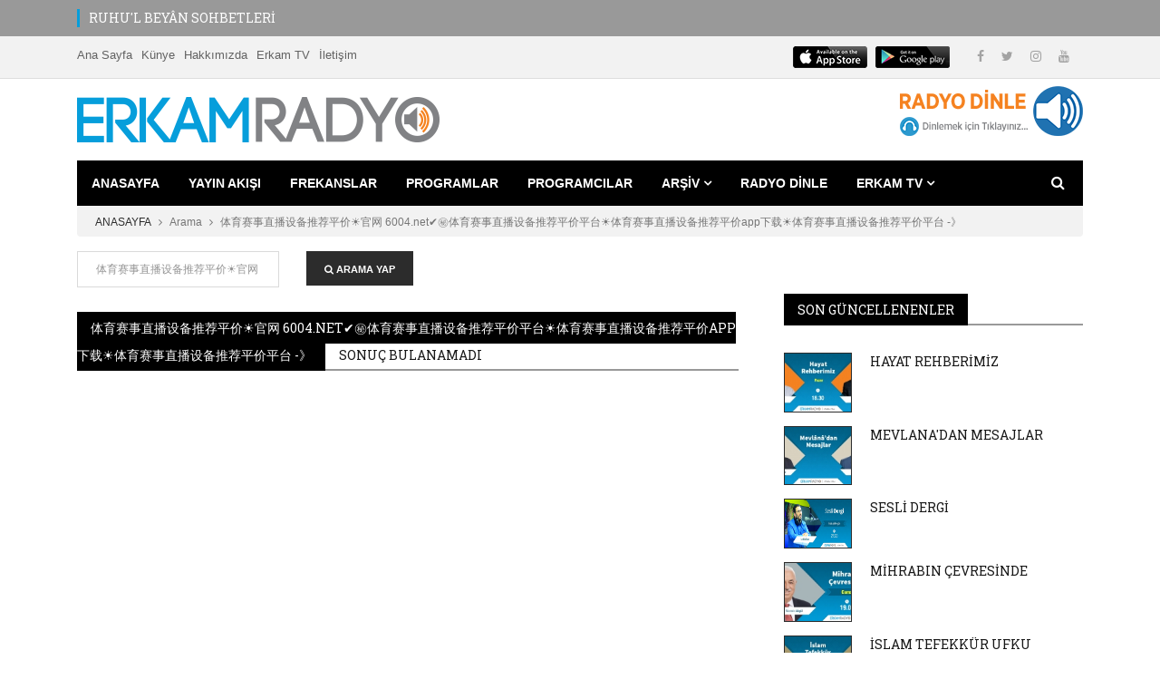

--- FILE ---
content_type: text/html; Charset=UTF-8;charset=UTF-8
request_url: https://www.erkamradyo.com/arama?term=%E4%BD%93%E8%82%B2%E8%B5%9B%E4%BA%8B%E7%9B%B4%E6%92%AD%E8%AE%BE%E5%A4%87%E6%8E%A8%E8%8D%90%E5%B9%B3%E4%BB%B7%E2%98%80%EF%B8%8F%E5%AE%98%E7%BD%91%206004.net%E2%9C%94%EF%B8%8F%E3%8A%99%EF%B8%8F%EF%B8%8F%E4%BD%93%E8%82%B2%E8%B5%9B%E4%BA%8B%E7%9B%B4%E6%92%AD%E8%AE%BE%E5%A4%87%E6%8E%A8%E8%8D%90%E5%B9%B3%E4%BB%B7%E5%B9%B3%E5%8F%B0%E2%98%80%EF%B8%8F%E4%BD%93%E8%82%B2%E8%B5%9B%E4%BA%8B%E7%9B%B4%E6%92%AD%E8%AE%BE%E5%A4%87%E6%8E%A8%E8%8D%90%E5%B9%B3%E4%BB%B7app%E4%B8%8B%E8%BD%BD%E2%98%80%EF%B8%8F%E4%BD%93%E8%82%B2%E8%B5%9B%E4%BA%8B%E7%9B%B4%E6%92%AD%E8%AE%BE%E5%A4%87%E6%8E%A8%E8%8D%90%E5%B9%B3%E4%BB%B7%E5%B9%B3%E5%8F%B0%20-%E3%80%8B
body_size: 4514
content:
<!DOCTYPE html>
<html lang="tr">
<head>

    <meta charset="utf-8">
    <title>Arama: 体育赛事直播设备推荐平价☀️官网 6004.net✔️㊙️️体育赛事直播设备推荐平价平台☀️体育赛事直播设备推荐平价app下载☀️体育赛事直播设备推荐平价平台 -》 - Erkam Radyo</title>

    <meta http-equiv="X-UA-Compatible" content="IE=edge">
<meta name="viewport" content="width=device-width, initial-scale=1.0, maximum-scale=1.0, user-scalable=0">

<!--Favicon-->
<link rel="shortcut icon" href="https://www.erkamradyo.com/images/favicon.ico" type="image/x-icon">
<link rel="icon" href="https://www.erkamradyo.com/images/favicon.ico" type="image/x-icon">

<!-- Bootstrap -->
<link rel="stylesheet" href="https://www.erkamradyo.com/css/bootstrap.min.css">
<!-- Template styles-->
<link rel="stylesheet" href="https://www.erkamradyo.com/css/style.css">
<!-- Responsive styles-->
<link rel="stylesheet" href="https://www.erkamradyo.com/css/responsive.css">
<!-- FontAwesome -->
<link rel="stylesheet" href="https://www.erkamradyo.com/css/font-awesome.min.css">
<!-- Animation -->
<link rel="stylesheet" href="https://www.erkamradyo.com/css/animate.css">
<!-- Owl Carousel -->
<link rel="stylesheet" href="https://www.erkamradyo.com/css/owl.carousel.min.css">
<link rel="stylesheet" href="https://www.erkamradyo.com/css/owl.theme.default.min.css">
<!-- Colorbox -->
<link rel="stylesheet" href="https://www.erkamradyo.com/css/colorbox.css">

<link rel="stylesheet" href="https://fonts.googleapis.com/css?family=Open+Sans%3A400%2C400Italic%2C600%2C700%7CRoboto+Slab%7CMerriweather%3A300italic&#038;subset=latin%2Clatin-ext" type="text/css" media="all" />

<!--[if lt IE 9]>
<script src="https://www.erkamradyo.com/js/html5shiv.js"></script>
<script src="https://www.erkamradyo.com/js/respond.min.js"></script>
<![endif]-->


<!-- Global site tag (gtag.js) - Google Analytics -->
<script async src="https://www.googletagmanager.com/gtag/js?id=UA-3750117-39"></script>
<script>
  window.dataLayer = window.dataLayer || [];
  function gtag(){dataLayer.push(arguments);}
  gtag('js', new Date());

  gtag('config', 'UA-3750117-39');
</script>

<!-- Yandex.Metrika counter -->
<script type="text/javascript" >
   (function(m,e,t,r,i,k,a){m[i]=m[i]||function(){(m[i].a=m[i].a||[]).push(arguments)};
   m[i].l=1*new Date();k=e.createElement(t),a=e.getElementsByTagName(t)[0],k.async=1,k.src=r,a.parentNode.insertBefore(k,a)})
   (window, document, "script", "https://mc.yandex.ru/metrika/tag.js", "ym");

   ym(62334667, "init", {
        clickmap:true,
        trackLinks:true,
        accurateTrackBounce:true
   });
</script>
<noscript><div><img src="https://mc.yandex.ru/watch/62334667" style="position:absolute; left:-9999px;" alt="" /></div></noscript>
<!-- /Yandex.Metrika counter -->           <!-- Google tag (gtag.js) -->
<script async src="https://www.googletagmanager.com/gtag/js?id=G-J13TK37D4M"></script>
<script>
  window.dataLayer = window.dataLayer || [];
  function gtag(){dataLayer.push(arguments);}
  gtag('js', new Date());

  gtag('config', 'G-J13TK37D4M');
</script>
</head>
	
<body>

	<div class="body-inner">

        <div class="trending-bar d-md-block d-lg-block d-none">
    <div class="container">
        <div class="row">
            <div class="col-md-12">
                <div id="trending-slide" class="owl-carousel owl-theme trending-slide">
                                                <div class="item">
                                <div class="post-content">
                                    <h2 class="main-title title-small">
                                                                                <a href="https://www.erkamradyo.com/ruhul-beyan-sohbetleri.html">RUHU'L BEYÂN SOHBETLERİ</a>
                                                                          </h2>
                                </div><!-- Post content end -->
                            </div><!-- Item 1 end -->

                </div><!-- Carousel end -->
            </div><!-- Col end -->
        </div><!--/ Row end -->
    </div><!--/ Container end -->
</div><!--/ Trending end -->

<div id="top-bar" class="top-bar">
    <div class="container">
        <div class="row">
            <div class="col-md-5">
                <ul class="unstyled top-nav">
                    <li><a href="https://www.erkamradyo.com">Ana Sayfa</a></li>
					<li><a href="https://www.erkamradyo.com/sayfa/kunye">Künye</a></li>
                    <li><a href="https://www.erkamradyo.com/sayfa/hakkimizda">Hakkımızda</a></li>
                    <li><a href="http://erkamtv.com/">Erkam TV</a></li>
                    <li><a href="https://www.erkamradyo.com/iletisim">İletişim</a></li>
                </ul>
            </div><!--/ Top bar left end -->

            <div class="col-md-7 top-social text-lg-right text-md-center">
                <ul class="unstyled">
                    <li><a style="margin-right: 0" target="_blank" href="https://itunes.apple.com/tr/app/erkam-radyo/id700637666?mt=8"><img src="https://www.erkamradyo.com/images/logos/appstore.png" alt=""></a></li>
                    <li><a target="_blank" href="https://play.google.com/store/apps/details?id=com.erkammedya.erkamradyo"><img src="https://www.erkamradyo.com/images/logos/googleplay.png" alt=""></a></li>
                    <li></li>
                    <li></li>
                    <li>
                        <a target="_blank" title="Facebook" href="http://facebook.com/erkamradyo">
                            <span class="social-icon"><i class="fa fa-facebook"></i></span>
                        </a>
                        <a target="_blank" title="Twitter" href="http://twitter.com/erkamradyo">
                            <span class="social-icon"><i class="fa fa-twitter"></i></span>
                        </a>
                        <a target="_blank" title="Instagram" href="https://www.instagram.com/erkamradyo/">
                            <span class="social-icon"><i class="fa fa-instagram"></i></span>
                        </a>
                        <a target="_blank" title="Youtube" href="https://www.youtube.com/channel/UC56FVi5AB5kpsBcrYmlpRyw">
                            <span class="social-icon"><i class="fa fa-youtube"></i></span>
                        </a>
                    </li>
                </ul><!-- Ul end -->
            </div><!--/ Top social col end -->
        </div><!--/ Content row end -->
    </div><!--/ Container end -->
</div><!--/ Topbar end -->

<!-- Header start -->
<header id="header" class="header">
    <div class="container">
        <div class="row">
            <div class="col-md-6 col-sm-12">
                <div class="logo">
                    <a href="https://www.erkamradyo.com">
                        <img src="https://www.erkamradyo.com/images/logos/logo.png" class="img-fluid" alt="">
                    </a>
                </div>
            </div><!-- logo col end -->

            <div class="col-md-6 col-sm-12">
                <div class="logo">

                    <div class="d-none d-sm-none d-md-block">
                        <div class="ad-banner float-right">
                           <a href="#" onclick="window.open('https://www.erkamradyo.com/canli.html','Mebi','width=720, height=165, toolbars=no, resizable=no, scrollbars=no, left=0, top=0');"><img class="img-fluid" src="https://www.erkamradyo.com/images/logos/radyodinle.png"></a>
                          <!--<div style="margin-top: -5px; height: 5px; ">Erkam Radyo Canlı</div>
                            <iframe src="https://radioserver.yayin.tv.tr/public/erkam_radyo/embed?theme=light" frameborder="0" allowtransparency="true" style=" width: 100%; height: 55px; border: 0;"></iframe>-->
                           <!-- <a href="#" onclick="window.open('https://yayin2.canliyayin.org:10910/stream?type=http&nocache=77729','Mebi','width=360, height=150, toolbars=no, resizable=no, scrollbars=no, left=0, top=0');"><img class="img-fluid" src="https://www.erkamradyo.com/images/logos/radyodinle.png"></a>-->
                        </div>
                    </div>
                    <div class="d-sm-block d-md-none">
                        <div class="ad-banner text-center" style="padding: 0 70px;">
                            <a href="#" onclick="window.open('https://www.erkamradyo.com/canli.html','Mebi','width=720, height=165, toolbars=no, resizable=no, scrollbars=no, left=0, top=0');"><img class="img-fluid" src="https://www.erkamradyo.com/images/logos/radyodinle.png"></a>

                            <!--<div style="margin-top: -5px; height: 5px; ">Erkam Radyo Dinle</div>
                           <iframe src="https://radioserver.yayin.tv.tr/public/erkam_radyo/embed?theme=light" frameborder="0" allowtransparency="true" style="width: 100%; height: 55px; border: 0;"></iframe>
                          <a href="#" onclick="window.open('https://yayin2.canliyayin.org:10910/stream?type=http&nocache=77729','Mebi','width=790, height=460, toolbars=no, resizable=no, scrollbars=no, left=0, top=0');"><img class="img-fluid" src="https://www.erkamradyo.com/images/logos/radyodinle.png"></a>-->
                        </div>
                    </div>
                </div>
            </div>
        </div>
    </div>
</header>


<div class="main-nav dark-bg clearfix" >
    <div class="container">
        <div class="row" style="background-color: #000">


            <nav class="navbar navbar-expand-lg col site-navigation navigation">

                <div class="site-nav-inner float-left">
                    <button class="navbar-toggler" type="button" data-toggle="collapse" data-target="#navbarSupportedContent" aria-controls="navbarSupportedContent" aria-expanded="true" aria-label="Toggle navigation">
                       <span class="menu-text"><i class="fa fa-list"></i> <span style="color: #ffffff" >MENÜ</span></span>

                    </button>
                    <!-- End of Navbar toggler -->


                    <div id="navbarSupportedContent" class="collapse navbar-collapse navbar-responsive-collapse">
                        <ul class="nav navbar-nav">

                            <li class="">
                            <a href="https://www.erkamradyo.com" title="ANASAYFA">ANASAYFA </a></li><li class="">
                            <a href="https://erkamradyo.com/erkam-radyo-haftalik-yayin-akisi.html" title="YAYIN AKIŞI">YAYIN AKIŞI </a></li><li class="">
                            <a href="https://erkamradyo.com/erkam-radyo-frekanslari.html" title="FREKANSLAR">FREKANSLAR </a></li><li class="">
                            <a href="https://www.erkamradyo.com/kategori/guncel-programlar" title="PROGRAMLAR">PROGRAMLAR </a></li><li class="">
                            <a href="https://erkamradyo.com/programcilar" title="PROGRAMCILAR">PROGRAMCILAR </a></li><li class="dropdown">
                            <a  title="ARŞİV">ARŞİV <i class="fa fa-angle-down"></i></a><ul class="dropdown-menu"><li class="">
                                    <a href="https://www.erkamradyo.com/kategori/guncel-programlar">Güncel Programlar</a></li><li class="">
                                    <a href="https://www.erkamradyo.com/kategori/gecmis-programlar">Geçmiş Programlar</a></li><li class="">
                                    <a href="https://www.erkamradyo.com/kategori/ozel-yayinlar">Özel Yayınlar</a></li><li class="">
                                    <a href="https://www.erkamradyo.com/kategori/sesli-yayinlar">Sesli Yayınlar</a></li><li class="">
                                    <a href="https://www.erkamradyo.com/kategori/sesli-kitaplar">Sesli Kitaplar</a></li><li class="">
                                    <a href="https://erkamradyo.com/kategori/arsiv">Tüm Arşiv</a></li></ul></li><li class="">
                            <a href="https://www.erkamradyo.com/kategori/radyo-dinle" title="RADYO DİNLE">RADYO DİNLE </a></li><li class="dropdown">
                            <a  title="ERKAM TV">ERKAM TV <i class="fa fa-angle-down"></i></a><ul class="dropdown-menu"><li class="">
                                    <a href="https://www.youtube.com/@erkamtv">CANLI YAYIN</a></li><li class="">
                                    <a href="https://www.youtube.com/@ErkamTV/playlists">ERKAM TV Arşiv</a></li></ul></li>
                        </ul><!--/ Nav ul end -->
                    </div><!--/ Collapse end -->

                </div><!-- Site Navbar inner end -->
            </nav><!--/ Navigation end -->

            <div class="nav-search">
                <span id="search"><i class="fa fa-search" onmouseout="this.style.color='white';" onmouseover="this.style.color='gold';"></i></span>
            </div><!-- Search end -->

            <div class="search-block" style="display: none;">
                <form action="https://www.erkamradyo.com/arama" method="get">
                    <input type="text" name="term" class="form-control" placeholder="Arama" autofocus>
                </form>
                <span class="search-close">&times;</span>
            </div><!-- Site search end -->

        </div><!--/ Row end -->
    </div><!--/ Container end -->

</div><!-- Menu wrapper end -->

        <div class="page-title">
            <div class="container">
                <div class="row">
                    <div class="col-md-12">
                        <ol class="breadcrumb">
                            <li><a href="https://www.erkamradyo.com">ANASAYFA</a></li>
                            <li>Arama</li>
                            <li>体育赛事直播设备推荐平价☀️官网 6004.net✔️㊙️️体育赛事直播设备推荐平价平台☀️体育赛事直播设备推荐平价app下载☀️体育赛事直播设备推荐平价平台 -》</li>
                        </ol>
                    </div>
                </div>
            </div>
        </div>



        <section class="block-wrapper">
            <div class="container">
                <div class="row">

				<div class="col-lg-8 col-md-12">

                    <form action="https://www.erkamradyo.com/arama" method="get">
                        <div class="error-container"></div>
                        <div class="row">
                            <div class="col-lg-4">
                                <input class="form-control" name="term" value="体育赛事直播设备推荐平价☀️官网 6004.net✔️㊙️️体育赛事直播设备推荐平价平台☀️体育赛事直播设备推荐平价app下载☀️体育赛事直播设备推荐平价平台 -》" placeholder="Aramak istediğiniz" type="text" required>
                            </div>
                            <div class="col-lg-4">
                                <button title="submit" class="btn btn-xs btn-primary solid blank" type="submit"><i class="fa fa-search"></i> ARAMA YAP</button>
                            </div>
                        </div>
                    </form>

                    <div class="gap-20"></div>

                    
                    <div class="block category-listing">
						<h3 class="block-title"><span>体育赛事直播设备推荐平价☀️官网 6004.net✔️㊙️️体育赛事直播设备推荐平价平台☀️体育赛事直播设备推荐平价app下载☀️体育赛事直播设备推荐平价平台 -》</span>  &nbsp;&nbsp;&nbsp;&nbsp;Sonuç bulanamadı </h3>
                        
					</div>

                    <div class="paging">

                        

                    </div><!-- Paging end -->

                    <div class="gap-30"></div>
				</div>

				<div class="col-lg-4 col-md-12">
                    <div class="sidebar sidebar-right">

    <div class="widget">
        
    </div><!-- Sidebar Ad end -->

    <div class="widget color-default">
        <h3 class="block-title"><span>Son Güncellenenler</span></h3>

        <div class="list-post-block">
            <ul class="list-post">

                                    <li class="clearfix">
                        <div class="post-block-style post-float clearfix">
                            <div class="post-thumb">
                                <a href="https://www.erkamradyo.com/hayat-rehberimiz.html">
                                    <img class="img-fluid" src="https://www.erkamradyo.com/wp-content/uploads/2025/05/hayat-rehberimiz-17407-110x96.jpg" alt="HAYAT REHBERİMİZ" />
                                </a>
                            </div><!-- Post thumb end -->

                            <div class="post-content">
                                <h2 class="main-title title-small">
                                    <a href="https://www.erkamradyo.com/hayat-rehberimiz.html">HAYAT REHBERİMİZ</a>
                                </h2>
                            </div><!-- Post content end -->
                        </div><!-- Post block style end -->
                    </li><!-- Li 1 end -->
                                        <li class="clearfix">
                        <div class="post-block-style post-float clearfix">
                            <div class="post-thumb">
                                <a href="https://www.erkamradyo.com/mevlanadan-mesajlar.html">
                                    <img class="img-fluid" src="https://www.erkamradyo.com/wp-content/uploads/2025/11/mevlanadan-mesajlar-17416-110x96.jpg" alt="MEVLANA'DAN MESAJLAR" />
                                </a>
                            </div><!-- Post thumb end -->

                            <div class="post-content">
                                <h2 class="main-title title-small">
                                    <a href="https://www.erkamradyo.com/mevlanadan-mesajlar.html">MEVLANA'DAN MESAJLAR</a>
                                </h2>
                            </div><!-- Post content end -->
                        </div><!-- Post block style end -->
                    </li><!-- Li 1 end -->
                                        <li class="clearfix">
                        <div class="post-block-style post-float clearfix">
                            <div class="post-thumb">
                                <a href="https://www.erkamradyo.com/sesli-dergi.html">
                                    <img class="img-fluid" src="https://www.erkamradyo.com/wp-content/uploads/2016/11/erkam_radyo39-1-702x336.jpg" alt="SESLİ DERGİ" />
                                </a>
                            </div><!-- Post thumb end -->

                            <div class="post-content">
                                <h2 class="main-title title-small">
                                    <a href="https://www.erkamradyo.com/sesli-dergi.html">SESLİ DERGİ</a>
                                </h2>
                            </div><!-- Post content end -->
                        </div><!-- Post block style end -->
                    </li><!-- Li 1 end -->
                                        <li class="clearfix">
                        <div class="post-block-style post-float clearfix">
                            <div class="post-thumb">
                                <a href="https://www.erkamradyo.com/mihrabin-cevresinde.html">
                                    <img class="img-fluid" src="https://www.erkamradyo.com/wp-content/uploads/2022/06/mihrabin-cevresinde-3587-110x96.jpg" alt="MİHRABIN ÇEVRESİNDE" />
                                </a>
                            </div><!-- Post thumb end -->

                            <div class="post-content">
                                <h2 class="main-title title-small">
                                    <a href="https://www.erkamradyo.com/mihrabin-cevresinde.html">MİHRABIN ÇEVRESİNDE</a>
                                </h2>
                            </div><!-- Post content end -->
                        </div><!-- Post block style end -->
                    </li><!-- Li 1 end -->
                                        <li class="clearfix">
                        <div class="post-block-style post-float clearfix">
                            <div class="post-thumb">
                                <a href="https://www.erkamradyo.com/islam-tefekkur-ufku.html">
                                    <img class="img-fluid" src="https://www.erkamradyo.com/wp-content/uploads/2024/08/islam-tefekkur-ufku-17400-110x96.jpg" alt="İSLAM TEFEKKÜR UFKU" />
                                </a>
                            </div><!-- Post thumb end -->

                            <div class="post-content">
                                <h2 class="main-title title-small">
                                    <a href="https://www.erkamradyo.com/islam-tefekkur-ufku.html">İSLAM TEFEKKÜR UFKU</a>
                                </h2>
                            </div><!-- Post content end -->
                        </div><!-- Post block style end -->
                    </li><!-- Li 1 end -->
                                        <li class="clearfix">
                        <div class="post-block-style post-float clearfix">
                            <div class="post-thumb">
                                <a href="https://www.erkamradyo.com/gonul-sohbetleri.html">
                                    <img class="img-fluid" src="https://www.erkamradyo.com/wp-content/uploads/2020/10/gonul-sohbetleri-17324-110x96.jpg" alt="GÖNÜL SOHBETLERİ" />
                                </a>
                            </div><!-- Post thumb end -->

                            <div class="post-content">
                                <h2 class="main-title title-small">
                                    <a href="https://www.erkamradyo.com/gonul-sohbetleri.html">GÖNÜL SOHBETLERİ</a>
                                </h2>
                            </div><!-- Post content end -->
                        </div><!-- Post block style end -->
                    </li><!-- Li 1 end -->
                                        <li class="clearfix">
                        <div class="post-block-style post-float clearfix">
                            <div class="post-thumb">
                                <a href="https://www.erkamradyo.com/aile-medeniyetimiz.html">
                                    <img class="img-fluid" src="https://www.erkamradyo.com/wp-content/uploads/2021/05/aile-medeniyetimiz-17340-110x96.jpg" alt="AİLE MEDENİYETİMİZ" />
                                </a>
                            </div><!-- Post thumb end -->

                            <div class="post-content">
                                <h2 class="main-title title-small">
                                    <a href="https://www.erkamradyo.com/aile-medeniyetimiz.html">AİLE MEDENİYETİMİZ</a>
                                </h2>
                            </div><!-- Post content end -->
                        </div><!-- Post block style end -->
                    </li><!-- Li 1 end -->
                    
            </ul><!-- List post end -->
        </div><!-- List post block end -->

    </div><!-- Popular news widget end -->


    <div class="widget">
            </div><!-- Sidebar Ad end -->

    <div class="widget color-default">
<!--        <h3 class="block-title"><span><a href="/kategori/"></a></span></h3>
-->
        <div class="list-post-block">
            <ul class="list-post">

                
            </ul><!-- List post end -->
        </div><!-- List post block end -->

    </div><!-- Popular news widget end -->

    <div class="widget">
            </div>

</div><!-- Sidebar right end -->
				</div>

			</div>
		</div>
	</section>


        <div class="copyright">
    <div class="container">
        <div class="row text-left">
            <div class="col-sm-12 col-md-12">
                <span> Web Design Erkam Medya | Copyright © 2016 Erkam Radyo</span>
                <ul class="footer-menu">
                    <li><a href="https://www.erkamradyo.com" aria-current="page">Ana Sayfa</a></li>
                    <li><a href="https://www.erkamradyo.com/sayfa/gizlilik-politikasi" aria-current="page">Gizlilik Politikası</a></li>
                    <li><a href="https://erkamradyo.com/sayfa/izleyici-temsilcisi">İzleyici Temsilci</a></li>
                    <li><a href="https://www.erkamradyo.com/sitemap">Site Haritası</a></li>
                    <li><a href="https://www.erkamradyo.com/feeds.html">RSS</a></li>
                    <li><a href="https://www.erkamradyo.com/iletisim">İletişim</a></li>
                </ul>
            </div>
        </div><!-- Row end -->
    </div><!-- Container end -->
</div><!-- Copyright end -->



<script type="text/javascript" src="https://www.erkamradyo.com/js/jquery.js"></script>
<script type="text/javascript" src="https://www.erkamradyo.com/js/bootstrap.min.js"></script>
<script type="text/javascript" src="https://www.erkamradyo.com/js/owl.carousel.min.js"></script>
<script type="text/javascript" src="https://www.erkamradyo.com/js/jquery.colorbox.js"></script>
<script type="text/javascript" src="https://www.erkamradyo.com/js/custom.js"></script>

    </div><!-- Body inner end -->
</body>
</html>